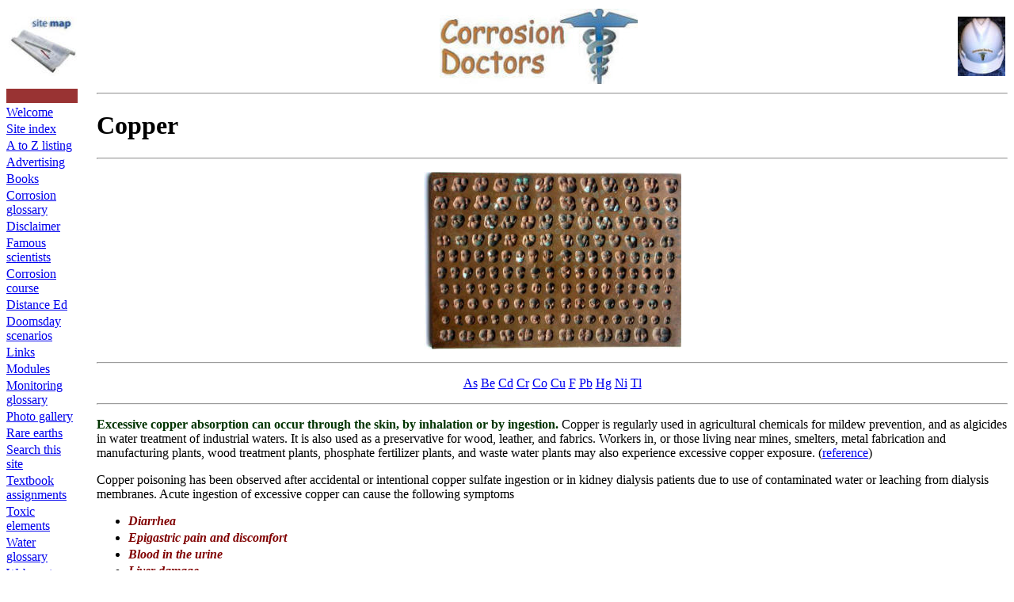

--- FILE ---
content_type: text/html
request_url: http://corrosion-doctors.org/Elements-Toxic/Copper.htm
body_size: 10880
content:
<html>

<head>
<meta http-equiv="Content-Type" content="text/html; charset=windows-1252">
<title>Copper health and environment</title>
<style type="text/css">
.style1 {
	text-align: center;
}
.style2 {
	text-align: center;
}
</style>
<meta name="Microsoft Border" content="tl">
</head>

<body><!--msnavigation--><table border="0" cellpadding="0" cellspacing="0" width="100%"><tr><td>

<table style="width: 100%">
	<tr>
		<td><a href="../Site-Map.htm" target="_top">
		<img alt="Corrosion Doctors site map" class="style1" height="75" src="../CorrDocs/images/sitemap-s.jpg" style="border-width: 0; float: left; margin-top: 10px; margin-bottom: 10px;" width="86"></a></td>
		<td style="text-align: center"><a href="../index.htm">
		<img alt="Corrosion information hub: The Corrosion Doctor's Web site" height="95" src="../CorrDocs/small-icons/pictureL.jpg" style="border-width: 0px" width="250"></a></td>
		<td style="text-align: right">
		<a href="../KTS/roberge.htm" target="_top">
		<img alt="Corrosion engineering consultant" class="style1" height="75" src="../KTS/images/consulting-s.jpg" style="border-width: 0; margin-top: 10px; margin-bottom: 10px" width="60"></a></td>
	</tr>
</table>

</td></tr><!--msnavigation--></table><!--msnavigation--><table dir="ltr" border="0" cellpadding="0" cellspacing="0" width="100%"><tr><td valign="top" width="1%">

<p class="style4" style="width: 90px; font-family: Arial, Helvetica, sans-serif; margin-top: 3px; margin-bottom: 3px; background-color: #993333; text-align: left;">
&nbsp;</p>
<p class="style1" style="width: 90px; margin-top: 3px; margin-bottom: 3px; text-align: left;">
<a href="../index.htm"><span class="style3">Welcome</span></a></p>
<p class="style1" style="width: 90px; margin-top: 3px; margin-bottom: 3px; text-align: left;">
<a href="../Site-Map.htm">Site index</a></p>
<p class="style1" style="width: 90px; margin-top: 3px; margin-bottom: 3px; text-align: left;">
<a href="../Contents.htm">A to Z listing</a></p>
<p class="style1" style="width: 90px; margin-top: 3px; margin-bottom: 3px; text-align: left;">
<a href="../KTS/advertising.htm">Advertising</a>&nbsp;&nbsp;</p>
<p class="style1" style="width: 90px; margin-top: 3px; margin-bottom: 3px; text-align: left;">
<a href="../Books.htm">Books</a></p>
<p class="style1" style="width: 90px; margin-top: 3px; margin-bottom: 3px; text-align: left;">
<a href="../Principles/Glossary.htm">Corrosion glossary</a></p>
<p class="style1" style="width: 90px; margin-top: 3px; margin-bottom: 3px; text-align: left;">
<a href="../Disclaimer.htm">Disclaimer</a></p>
<p class="style1" style="width: 90px; margin-top: 3px; margin-bottom: 3px; text-align: left;">
<a href="../Who's_who.htm">Famous scientists</a></p>
<p class="style1" style="width: 90px; margin-top: 3px; margin-bottom: 3px; text-align: left;">
<a href="../Principles/Course.htm">Corrosion course</a></p>
<p class="style1" style="width: 90px; margin-top: 3px; margin-bottom: 3px; text-align: left;">
<a href="../Training/TrainingMod.htm">Distance Ed</a></p>
<p class="style1" style="width: 90px; margin-top: 3px; margin-bottom: 3px; text-align: left;">
<a href="../Modules/mod-doomsday.htm">Doomsday scenarios</a></p>
<p class="style1" style="width: 90px; margin-top: 3px; margin-bottom: 3px; text-align: left;">
<a href="../Links.htm">Links</a></p>
<p class="style1" style="width: 90px; margin-top: 3px; margin-bottom: 3px; text-align: left;">
<a href="../Modules/Modules.htm">Modules</a></p>
<p class="style1" style="width: 90px; margin-top: 3px; margin-bottom: 3px; text-align: left;">
<a href="../Monitor-Glossary/Glossary.htm">Monitoring glossary</a></p>
<p class="style1" style="width: 90px; margin-top: 3px; margin-bottom: 3px; text-align: left;">
<a href="../pictures.htm">Photo gallery</a></p>
<p class="style1" style="width: 90px; margin-top: 3px; margin-bottom: 3px; text-align: left;">
<a href="../Elements-Rare/Rare-Earth-Elements.htm">Rare earths</a></p>
<p class="style1" style="width: 90px; margin-top: 3px; margin-bottom: 3px; text-align: left;">
<a href="../Search-Site.htm" target="_blank">Search this site</a></p>
<p class="style1" style="width: 90px; margin-top: 3px; margin-bottom: 3px; text-align: left;">
<a href="../Corrosion-Engineering-Chapters/Corrosion-Principles-Assignments.htm">
Textbook assignments</a></p>
<p class="style1" style="width: 90px; margin-top: 3px; margin-bottom: 3px; text-align: left;">
<a href="Elements.htm">Toxic elements</a></p>
<p class="style1" style="width: 90px; margin-top: 3px; margin-bottom: 3px; text-align: left;">
<a href="../Water-Glossary/Glossary.htm">Water glossary</a></p>
<p class="style1" style="width: 90px; margin-top: 3px; margin-bottom: 3px; text-align: left;">
<a href="../KTS/roberge.htm">Webmaster</a></p>
<p class="style1" style="width: 90px; font-family: Arial, Helvetica, sans-serif; margin-top: 3px; margin-bottom: 3px; background-color: #993333;">
&nbsp;</p>

</td><td valign="top" width="24"></td><!--msnavigation--><td valign="top">

<hr>
<h1>Copper</h1>
<hr>
<p align="center"><a name="Cu">
<img alt=""border="0" src="images/dental-imprint.jpg" width="325" height="224" alt="Copper dental crown mold"></a></p>
<hr>
<p class="style2"><a href="Arsenic.htm#As">As</a> <a href="Beryllium.htm#Be">Be</a>
<a href="Cadmium.htm#Cd">Cd</a> <a href="Chromium.htm#Cr">Cr</a> 
<a href="Cobalt.htm">Co</a>
<a href="Copper.htm#Cu">Cu</a> <a href="Fluorine.htm#F">F</a>
<a href="Lead.htm#Pb">Pb</a> <a href="Mercury.htm#Hg">Hg</a>
<a href="../Allergies/nickelallergy.htm#Ni" target="_top">Ni</a>
<a href="Thallium.htm">Tl</a></p>
</font><hr>
<p align="left"><font color="#003300"><b>Excessive copper absorption can occur through 
the skin, by inhalation or by ingestion.</b></font> Copper is regularly used in 
agricultural chemicals for mildew prevention, and as algicides in water treatment 
of industrial waters. It is also used as a preservative for wood, leather, and fabrics. 
Workers in, or those living near mines, smelters, metal fabrication and manufacturing 
plants, wood treatment plants, phosphate fertilizer plants, and waste water plants 
may also experience excessive copper exposure. (<a href="References.htm#Marikos">reference</a>)</p>
<p class="MsoNormal">Copper poisoning has been observed after accidental or intentional 
copper sulfate ingestion or in kidney dialysis patients due to use of contaminated 
water or leaching from dialysis membranes. Acute ingestion of excessive copper can 
cause the following symptoms</p>
<ul>
	<li>
	<p style="margin-top: 3px; margin-bottom: 3px"><i><b><font color="#800000">Diarrhea</font></b></i></p>
	</li>
	<li>
	<p style="margin-top: 3px; margin-bottom: 3px"><i><b><font color="#800000">Epigastric 
	pain and discomfort </font></b></i></p>
	</li>
	<li>
	<p style="margin-top: 3px; margin-bottom: 3px"><i><b><font color="#800000">Blood 
	in the urine </font></b></i></p>
	</li>
	<li>
	<p style="margin-top: 3px; margin-bottom: 3px"><i><b><font color="#800000">Liver 
	damage </font></b></i></p>
	</li>
	<li>
	<p style="margin-top: 3px; margin-bottom: 3px"><i><b><font color="#800000">Low 
	blood pressure</font></b></i></p>
	</li>
	<li>
	<p style="margin-top: 3px; margin-bottom: 3px"><i><b><font color="#800000">Nausea</font></b></i></p>
	</li>
	<li>
	<p style="margin-top: 3px; margin-bottom: 3px"><i><b><font color="#800000">Vomiting</font></b></i></p>
	</li>
	<li>
	<p style="margin-top: 3px; margin-bottom: 3px"><i><b><font color="#800000">Kidney 
	failure due to severe intravascular haemolysis</font></b></i></p>
	</li>
</ul>
<p class="MsoNormal">Lapidaries (rock and gem polishers) have at times been sickened 
by absorption of copper while polishing malachite gemstones or carvings. It is possible 
that such absorption could occur in other instances where copper dissolved in a 
solvent or oil comes in regular contact with the skin. Swimming in lakes that have 
been treated with copper-bearing algicides, or that receive effluent from copper-treated 
cooling towers can also result in dermal absorption. </p>
<p class="MsoNormal">Airborne copper sources can include fumes from smelting operations, 
or dust from any of the many processes involving copper and its compounds. Chronic 
exposure to copper dust can irritate the nose, mouth, and eyes, and cause headaches, 
dizziness, nausea, and diarrhea. </p>
<p class="MsoNormal">The Occupational Safety and Health Administration (<b>OSHA</b>) 
has set a limit of 0.1 mg/m<sup>3</sup> of copper fumes (vapor generated from heating 
copper) and 1 mg/m<sup>3</sup> of copper dusts (fine metallic copper particles) 
and mists (aerosol of soluble copper) in workroom air during an 8-hour work shift, 
40-hour workweek.</p>
<p class="MsoNormal">Probably the most likely route of excessive copper intake for 
most people will be through drinking water. Although high copper concentrations 
are rare in most <a href="../Water-Glossary/Glossary.htm">water</a> sources, all water is aggressive toward copper, brass and 
bronze plumbing fixtures to some extent. In some cases the water will dissolve some 
of the copper, especially when it sits for long in pipes. Therefore, it is a good 
practice to flush any faucet not used recently (overnight) for 15-30 seconds before 
drinking from it or drawing cooking water. Soft water is more aggressive than hard 
water, because hard water will often lay down a protective scale layer that keeps 
the water from direct contact with the pipe. (Note, the same considerations will 
apply to lead exposure from drinking water)</p>
<p class="MsoNormal">The <a href="../InternetResources/EPA.htm">Environmental Protection 
Agency (EPA)</a> has set an action level of 1.3 mg/l in drinking water. Above that 
level, the water utility must put in place, a corrosion control program comprising 
fixture/pipe replacement, pipe passivation with phosphate- or silica-based corrosion 
inhibitors, or pH, calcium and alkalinity adjustment. The EPA has determined that 
copper is not classifiable as to carcinogenicity.</p>
<hr>
<p align="left"><font color="#003300"><b>Toxic Elements:</b></font>
<a href="Arsenic.htm">Arsenic</a>, <a href="Beryllium.htm">Beryllium</a>,
<a href="Cadmium.htm">Cadmium</a>, <a href="Chromium.htm">Chromium</a>,
<a href="Cobalt.htm">Cobalt</a>, <a href="Copper.htm">Copper</a>,
<a href="Fluorine.htm">Fluorine</a>, <a href="Lead.htm">Lead</a>,
<a href="Mercury.htm">Mercury</a>,
<a href="../Allergies/nickelallergy.htm" target="_top">Nickel</a>,
<a href="Thallium.htm">Thallium</a></p>
<hr>
<p align="center"><a href="Elements.htm">
<img alt=""border="0" src="../images/Arro7w1.gif" width="48" height="43"></a></p>

<!--msnavigation--></td></tr><!--msnavigation--></table></body>

</html>
